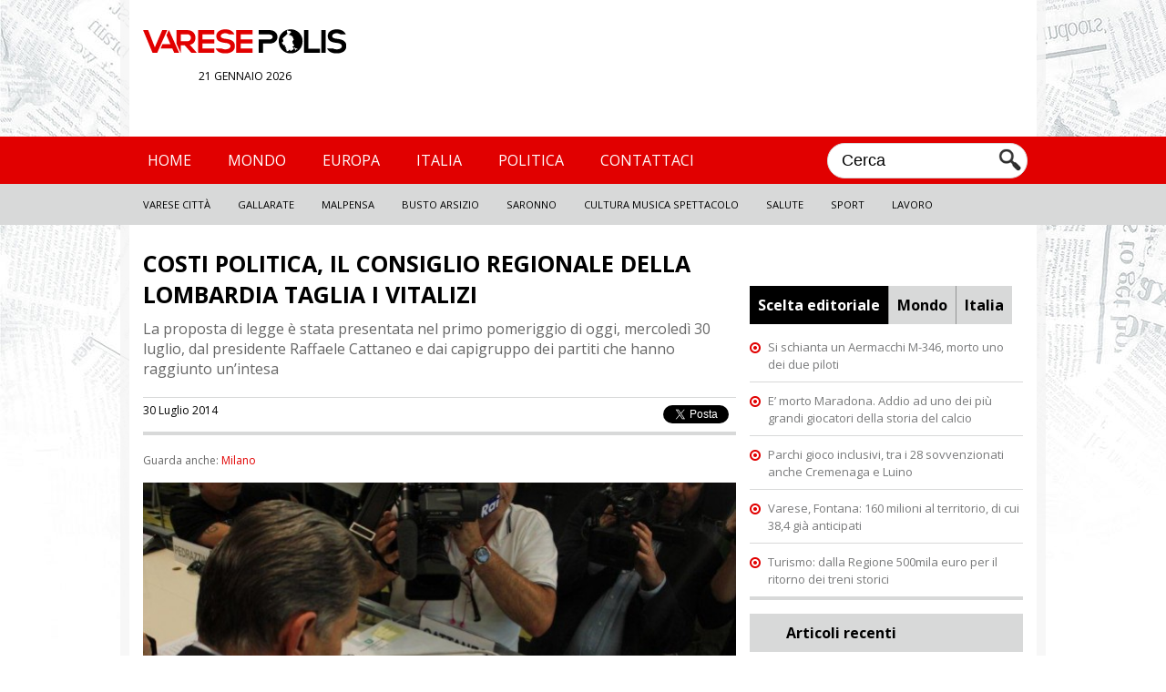

--- FILE ---
content_type: text/html; charset=UTF-8
request_url: https://www.varesepolis.it/costi-politica-il-consiglio-regionale-della-lombardia-taglia-i-vitalizi-4842.html
body_size: 9890
content:
	<!DOCTYPE html>
<!--[if IE 7]>
<html class="ie ie7" lang="it-IT">
<![endif]-->
<!--[if IE 8]>
<html class="ie ie8" lang="it-IT">
<![endif]-->
<!--[if !(IE 7) | !(IE 8)  ]><!-->
<html lang="it-IT">
<!--<![endif]-->
<head>
<meta charset="UTF-8"/>
<title>Costi politica, il consiglio regionale della Lombardia taglia i vitalizi | Varese Polis</title>
<link rel="profile" href="http://gmpg.org/xfn/11"/>
<link rel="pingback" href="https://www.varesepolis.it/xmlrpc.php"/>
<link rel="alternate" type="application/rss+xml" title="Varese Polis RSS Feed" href="https://www.varesepolis.it/feed"/>
<link href='//fonts.googleapis.com/css?family=Open+Sans' rel='stylesheet' type='text/css'>
<link href="//fonts.googleapis.com/css?family=Open+Sans:700" rel="stylesheet">
<link rel="stylesheet" href="https://www.varesepolis.it/wp-content/themes/varesepolis-new/style.css?version=1.3.1" type="text/css" media="screen"/>
<meta name="viewport" content="width=device-width, user-scalable=no, initial-scale=1.0, minimum-scale=1.0, maximum-scale=1.0">
<link rel="stylesheet" type="text/css" href="https://www.varesepolis.it/wp-content/themes/varesepolis-new/mobile.css?version=1.2" media="only screen and (max-width: 768px)"/>
<script src="https://www.varesepolis.it/wp-content/themes/varesepolis-new/js/functions.js"></script>
<script src="//ajax.googleapis.com/ajax/libs/jquery/1.9.1/jquery.min.js"></script>
<meta charset="UTF-8"/>
<meta name="description" content="Un taglio serio ai costi della politica. Il consiglio regionale ha siglato oggi la prima bozza per la proposta di legge per ridurre in maniera tangibile i"/>
<meta name="keywords" content="costi,regione,taglio,vitalizi,milano"/>
<link rel="canonical" href="https://www.varesepolis.it/costi-politica-il-consiglio-regionale-della-lombardia-taglia-i-vitalizi-4842.html"/>
<link rel='dns-prefetch' href='//s.w.org'/>
<link rel="alternate" type="application/rss+xml" title="Varese Polis &raquo; Costi politica, il consiglio regionale della Lombardia taglia i vitalizi Feed dei commenti" href="https://www.varesepolis.it/costi-politica-il-consiglio-regionale-della-lombardia-taglia-i-vitalizi-4842.html/feed"/>
<script>window._wpemojiSettings={"baseUrl":"https:\/\/s.w.org\/images\/core\/emoji\/13.0.1\/72x72\/","ext":".png","svgUrl":"https:\/\/s.w.org\/images\/core\/emoji\/13.0.1\/svg\/","svgExt":".svg","source":{"concatemoji":"https:\/\/www.varesepolis.it\/wp-includes\/js\/wp-emoji-release.min.js?ver=5.6.16"}};!function(e,a,t){var n,r,o,i=a.createElement("canvas"),p=i.getContext&&i.getContext("2d");function s(e,t){var a=String.fromCharCode;p.clearRect(0,0,i.width,i.height),p.fillText(a.apply(this,e),0,0);e=i.toDataURL();return p.clearRect(0,0,i.width,i.height),p.fillText(a.apply(this,t),0,0),e===i.toDataURL()}function c(e){var t=a.createElement("script");t.src=e,t.defer=t.type="text/javascript",a.getElementsByTagName("head")[0].appendChild(t)}for(o=Array("flag","emoji"),t.supports={everything:!0,everythingExceptFlag:!0},r=0;r<o.length;r++)t.supports[o[r]]=function(e){if(!p||!p.fillText)return!1;switch(p.textBaseline="top",p.font="600 32px Arial",e){case"flag":return s([127987,65039,8205,9895,65039],[127987,65039,8203,9895,65039])?!1:!s([55356,56826,55356,56819],[55356,56826,8203,55356,56819])&&!s([55356,57332,56128,56423,56128,56418,56128,56421,56128,56430,56128,56423,56128,56447],[55356,57332,8203,56128,56423,8203,56128,56418,8203,56128,56421,8203,56128,56430,8203,56128,56423,8203,56128,56447]);case"emoji":return!s([55357,56424,8205,55356,57212],[55357,56424,8203,55356,57212])}return!1}(o[r]),t.supports.everything=t.supports.everything&&t.supports[o[r]],"flag"!==o[r]&&(t.supports.everythingExceptFlag=t.supports.everythingExceptFlag&&t.supports[o[r]]);t.supports.everythingExceptFlag=t.supports.everythingExceptFlag&&!t.supports.flag,t.DOMReady=!1,t.readyCallback=function(){t.DOMReady=!0},t.supports.everything||(n=function(){t.readyCallback()},a.addEventListener?(a.addEventListener("DOMContentLoaded",n,!1),e.addEventListener("load",n,!1)):(e.attachEvent("onload",n),a.attachEvent("onreadystatechange",function(){"complete"===a.readyState&&t.readyCallback()})),(n=t.source||{}).concatemoji?c(n.concatemoji):n.wpemoji&&n.twemoji&&(c(n.twemoji),c(n.wpemoji)))}(window,document,window._wpemojiSettings);</script>
<style>img.wp-smiley,img.emoji{display:inline!important;border:none!important;box-shadow:none!important;height:1em!important;width:1em!important;margin:0 .07em!important;vertical-align:-.1em!important;background:none!important;padding:0!important}</style>
<link rel='stylesheet' id='wp-block-library-css' href='https://www.varesepolis.it/wp-includes/css/dist/block-library/style.min.css?ver=5.6.16' type='text/css' media='all'/>
<link rel="https://api.w.org/" href="https://www.varesepolis.it/wp-json/"/><link rel="alternate" type="application/json" href="https://www.varesepolis.it/wp-json/wp/v2/posts/4842"/><link rel="EditURI" type="application/rsd+xml" title="RSD" href="https://www.varesepolis.it/xmlrpc.php?rsd"/>
<link rel="wlwmanifest" type="application/wlwmanifest+xml" href="https://www.varesepolis.it/wp-includes/wlwmanifest.xml"/>
<meta name="generator" content="WordPress 5.6.16"/>
<link rel='shortlink' href='https://www.varesepolis.it/?p=4842'/>
<link rel="alternate" type="application/json+oembed" href="https://www.varesepolis.it/wp-json/oembed/1.0/embed?url=https%3A%2F%2Fwww.varesepolis.it%2Fcosti-politica-il-consiglio-regionale-della-lombardia-taglia-i-vitalizi-4842.html"/>
<link rel="alternate" type="text/xml+oembed" href="https://www.varesepolis.it/wp-json/oembed/1.0/embed?url=https%3A%2F%2Fwww.varesepolis.it%2Fcosti-politica-il-consiglio-regionale-della-lombardia-taglia-i-vitalizi-4842.html&#038;format=xml"/>
<meta property="og:url" content="https://www.varesepolis.it/costi-politica-il-consiglio-regionale-della-lombardia-taglia-i-vitalizi-4842.html"/>
<meta property="og:type" content="article"/>
<meta property="og:title" content="Costi politica, il consiglio regionale della Lombardia taglia i vitalizi"/>
<meta property="og:description" content="La proposta di legge è stata presentata nel primo pomeriggio di oggi, mercoledì 30 luglio, dal presidente Raffaele Cattaneo e dai capigruppo dei partiti che hanno raggiunto un&#8217;intesa"/>
<meta property="og:image" content="https://www.varesepolis.it/wp-content/uploads/2014/07/Firmavitalizi.jpg"/>
<meta name="twitter:card" content="summary_large_image">
<meta name="twitter:site" content="@varesepolis">
<meta name="twitter:url" content="https://www.varesepolis.it/costi-politica-il-consiglio-regionale-della-lombardia-taglia-i-vitalizi-4842.html">
<meta name="twitter:title" content="Costi politica, il consiglio regionale della Lombardia taglia i vitalizi">
<meta name="twitter:description" content="La proposta di legge è stata presentata nel primo pomeriggio di oggi, mercoledì 30 luglio, dal presidente Raffaele Cattaneo e dai capigruppo dei partiti che hanno raggiunto un&#8217;intesa">
<meta name="twitter:image" content="https://www.varesepolis.it/wp-content/uploads/2014/07/Firmavitalizi.jpg">
<style>html{margin-top:0!important}</style>
<meta name="google-site-verification" content="VbQufXJ4tCRQnO9DUZIHRtsR40SdhLEnBM4HoG-H2uM"/>
<script>function checkHeight(x,y,z,i){var hTitle=$(x).outerHeight();var hTitleSecond=$(y).outerHeight();var hSubTitle=$(z).outerHeight();var hSubTitleSecond=$(i).outerHeight();if(hTitle>hTitleSecond){$(y).outerHeight($(x).outerHeight());}else{$(x).outerHeight($(y).outerHeight());}if(hSubTitle>hSubTitleSecond){$(i).outerHeight($(z).outerHeight());}else{$(z).outerHeight($(i).outerHeight());}}$(document).ready(function(){$('body').on('click','#search-mobile',function(){if($('.search').css("display")=='none'){$('.search').show();$('.search').fadeTo("medium",1);$("#search-box").val('');$("#search-box").focus();}else{$('.search').hide();}});$('body').on('click','#button-menu,#button-menu-close',function(){if($('#box-header-menu').css("display")=='none'){$('#box-header-menu').show();$('#box-header-menu').fadeTo("medium",1);$('#header').css('position','static');$('#box-container').css('position','fixed');}else{$('#box-header-menu').hide();$('#header').css('position','relative');$('#box-container').css('position','static');}});});</script>
<script>var googletag=googletag||{};googletag.cmd=googletag.cmd||[];(function(){var gads=document.createElement('script');gads.async=true;gads.type='text/javascript';var useSSL='https:'==document.location.protocol;gads.src=(useSSL?'https:':'http:')+'//www.googletagservices.com/tag/js/gpt.js';var node=document.getElementsByTagName('script')[0];node.parentNode.insertBefore(gads,node);})();</script>
<script>googletag.cmd.push(function(){googletag.defineSlot('/309605835/300x250_Varesepolis',[300,250],'div-gpt-ad-1460975018527-0').addService(googletag.pubads());googletag.defineSlot('/309605835/300x600_Varesepolis',[300,600],'div-gpt-ad-1460975018527-1').addService(googletag.pubads());googletag.defineSlot('/309605835/728x90_Varesepolis',[728,90],'div-gpt-ad-1460975018527-2').addService(googletag.pubads());googletag.pubads().enableSingleRequest();googletag.pubads().collapseEmptyDivs();googletag.enableServices();});</script>
<script src='https://www.google.com/recaptcha/api.js'></script>
</head>
<body>
<div id="box-container">
<div id="fb-root"></div>
<script>(function(d,s,id){var js,fjs=d.getElementsByTagName(s)[0];if(d.getElementById(id))return;js=d.createElement(s);js.id=id;js.src='https://connect.facebook.net/it_IT/sdk.js#xfbml=1&autoLogAppEvents=1&version=v2.12';fjs.parentNode.insertBefore(js,fjs);}(document,'script','facebook-jssdk'));</script>
<div id="container-background"></div>
<div id="header">
<div id="header-content">
<div class="logo">
<a href="/"><img src="/wp-content/themes/varesepolis/css/blank.png" style="width: 100%;"><span>Varese polis</span></a>
<div class="data-logo">21 gennaio 2026</div>
</div>
<div class="leaderboard">
<div id='div-gpt-ad-1460975018527-2' style='height:90px; width:728px;'>
<script>googletag.cmd.push(function(){googletag.display('div-gpt-ad-1460975018527-2');});</script>
</div>
</div>
<div class="clear"></div>
</div>
<div id="box-header-menu">
<div id="header-menu">
<div id="header-content">
<ul id="menu-menu-header" class="menu">
<div class="menu-menu-header-container"><ul id="menu-menu-header" class="menu"><li id="menu-item-54" class="menu-item menu-item-type-custom menu-item-object-custom menu-item-home menu-item-54"><a href="http://www.varesepolis.it">Home</a></li>
<li id="menu-item-20" class="menu-item menu-item-type-taxonomy menu-item-object-category menu-item-20"><a href="https://www.varesepolis.it/notizie/mondo">Mondo</a></li>
<li id="menu-item-18" class="menu-item menu-item-type-taxonomy menu-item-object-category menu-item-18"><a href="https://www.varesepolis.it/notizie/europa">Europa</a></li>
<li id="menu-item-19" class="menu-item menu-item-type-taxonomy menu-item-object-category menu-item-19"><a href="https://www.varesepolis.it/notizie/italia">Italia</a></li>
<li id="menu-item-69330" class="menu-item menu-item-type-taxonomy menu-item-object-category menu-item-69330"><a href="https://www.varesepolis.it/notizie/politica">Politica</a></li>
<li id="menu-item-40002" class="menu-item menu-item-type-custom menu-item-object-custom menu-item-40002"><a href="http://www.varesepolis.it/contattaci/">Contattaci</a></li>
</ul></div>	<li class="search">
<form role="search" id="searchform" action="//www.varesepolis.it">
<input type="text" id="search-box" name="s" value="Cerca" onclick="if (this.value == 'Cerca') this.value=''" onblur="if(this.value == '') this.value='Cerca'"/>
<input class="search-button" src="/wp-content/themes/varesepolis/css/search.png" type="image" value="Cerca"/>
</form>
</li>
<div class="clear"></div>
</ul>
</div>
</div>
<div id="header-menu-bottom">
<div id="header-content">
<ul id="menu-menu-header-sec" class="menu">
<div class="menu-menu-header-sec-container"><ul id="menu-menu-header-sec" class="menu"><li id="menu-item-15" class="menu-item menu-item-type-taxonomy menu-item-object-category menu-item-15"><a href="https://www.varesepolis.it/notizie/varese-citta">Varese Città</a></li>
<li id="menu-item-114" class="menu-item menu-item-type-taxonomy menu-item-object-category menu-item-114"><a href="https://www.varesepolis.it/notizie/gallarate">Gallarate</a></li>
<li id="menu-item-14" class="menu-item menu-item-type-taxonomy menu-item-object-category menu-item-14"><a href="https://www.varesepolis.it/notizie/malpensa">Malpensa</a></li>
<li id="menu-item-13" class="menu-item menu-item-type-taxonomy menu-item-object-category menu-item-13"><a href="https://www.varesepolis.it/notizie/busto-arsizio">Busto Arsizio</a></li>
<li id="menu-item-2313" class="menu-item menu-item-type-taxonomy menu-item-object-category menu-item-2313"><a href="https://www.varesepolis.it/notizie/saronno-2">Saronno</a></li>
<li id="menu-item-22" class="menu-item menu-item-type-taxonomy menu-item-object-category menu-item-22"><a href="https://www.varesepolis.it/notizie/cultura-musica-spettacolo">Cultura Musica Spettacolo</a></li>
<li id="menu-item-23" class="menu-item menu-item-type-taxonomy menu-item-object-category menu-item-23"><a href="https://www.varesepolis.it/notizie/salute">Salute</a></li>
<li id="menu-item-24" class="menu-item menu-item-type-taxonomy menu-item-object-category menu-item-24"><a href="https://www.varesepolis.it/notizie/sport">Sport</a></li>
<li id="menu-item-25" class="menu-item menu-item-type-taxonomy menu-item-object-category menu-item-25"><a href="https://www.varesepolis.it/notizie/lavoro">Lavoro</a></li>
</ul></div>
<div class="clear"></div>
</ul>
</div>
</div>
</div>
<div class="clear"></div>
</div>
<div id="container">	<div id="main">
<div class="content article">
<h1>Costi politica, il consiglio regionale della Lombardia taglia i vitalizi</h1>
<h2>La proposta di legge è stata presentata nel primo pomeriggio di oggi, mercoledì 30 luglio, dal presidente Raffaele Cattaneo e dai capigruppo dei partiti che hanno raggiunto un&#8217;intesa</h2>
<div class="information">
30 Luglio 2014	<ul class="social">
<li><div class="fb-share-button" data-href="http://www.varesepolis.it/costi-politica-il-consiglio-regionale-della-lombardia-taglia-i-vitalizi-4842.html" data-layout="button_count" data-size="small" data-mobile-iframe="true"><a target="_blank" href="https://www.facebook.com/sharer/sharer.php?u=http://www.varesepolis.it/costi-politica-il-consiglio-regionale-della-lombardia-taglia-i-vitalizi-4842.html%2F&amp;src=sdkpreparse" class="fb-xfbml-parse-ignore">Condividi</a></div></li>
<li><a href="https://twitter.com/share" class="twitter-share-button" data-lang="it">Tweet</a>
<script>!function(d,s,id){var js,fjs=d.getElementsByTagName(s)[0],p=/^http:/.test(d.location)?'http':'https';if(!d.getElementById(id)){js=d.createElement(s);js.id=id;js.src=p+'://platform.twitter.com/widgets.js';fjs.parentNode.insertBefore(js,fjs);}}(document,'script','twitter-wjs');</script></li>
<script src="https://apis.google.com/js/platform.js" async defer>
								  {lang: 'it'}
								</script>
<li><div class="g-plus" data-action="share" data-annotation="bubble"></div></li>
</ul>
<div class="clear"></div>
</div>
<span class='categories-article'>Guarda anche: <a href="https://www.varesepolis.it/notizie/milano-2" title="View all posts in Milano">Milano</a></span>	<div class="clear spacer-15"></div>
<div class="article-content">
<img class="alignnone size-medium wp-image-4843" src="http://www.varesepolis.it/wp-content/uploads/2014/07/Firmavitalizi-650x442.jpg" alt="Firmavitalizi"/>	<ul class="related-posts">
<h4>Altri Articoli</h4>
<li><a href="https://www.varesepolis.it/inaugurato-a-palazzo-pirelli-il-nuovo-baby-pit-stop-unicef-70919.html">Inaugurato a Palazzo Pirelli il nuovo Baby Pit Stop UNICEF</a></li>
<li><a href="https://www.varesepolis.it/milano-e-bergamo-insieme-per-ospitare-il-g20-della-salute-nel-2021-70724.html">Milano e Bergamo insieme per ospitare il G20 della Salute nel 2021</a></li>
<li><a href="https://www.varesepolis.it/riapre-la-pinacoteca-di-brera-ingressi-gratis-per-tutta-lestate-70336.html">Riapre la Pinacoteca di Brera: ingressi gratis per tutta l&#8217;estate</a></li>
<li><a href="https://www.varesepolis.it/ripartono-i-mercati-agricoli-di-cia-lombardia-70322.html">Ripartono i mercati agricoli di Cia Lombardia</a></li>
<li><a href="https://www.varesepolis.it/fase-2-a-milano-sala-non-voglio-fare-sceriffo-ma-no-impassibili-70271.html">Fase 2 a Milano, Sala &#8220;Non voglio fare sceriffo ma no impassibili&#8221;</a></li>
</ul>
<p>Un taglio serio ai costi della politica. Il consiglio regionale ha siglato oggi la prima bozza per la proposta di legge per ridurre in maniera tangibile i vitalizi. <span id="more-4842"></span></p>
<p>Già nel 2011 il consiglio aveva abolito i vitalizi a partire dall’attuale legislatura. Oggi ha messo questa decisione nero su bianco in un progetto di legge presentato oggi nel corso di una conferenza stampa a Palazzo Pirelli, alla quale hanno partecipato i componenti del Tavolo di lavoro sulla riduzione dei costi della politica, coordinato dal presidente del Consiglio regionale Raffaele Cattaneo e composto dai capigruppo di tutte le forze politiche o loro delegati. Il testo, frutto di un’intesa unanime e sottoscritto da tutti i gruppi, è dunque pronto per essere portato all’attenzione della Commissione con l’obiettivo di approvare la legge entro la fine di settembre.<br/>
Alla conferenza stampa erano presenti, oltre al Presidente Cattaneo, i capigruppo Luca Del Gobbo (Ncd), Stefano Bruno Galli (Maroni Pres.), Massimiliano Romeo (LN), Enrico Brambilla (PD), Claudio Pedrazzini (FI), Riccardo De Corato (Fratelli d’Italia) e in consiglieri Roberto Bruni (Patto Civico) e Stefano Buffagni (M5S). La consigliera Elisabetta Fatuzzo (Pens.), che pure ha sottoscritto il testo, non ha potuto essere presente.</p>
<p>“Una sforbiciata ai vitalizi equa e sostenibile &#8211; è il commento del presidente del Consiglio regionale, Raffaele Cattaneo &#8211; che si regge su due capisaldi: innalzamento dell’età per chi ha maturato nel passato il vitalizio e che con questo progetto di legge viene equiparato a qualsiasi altro lavoratore della pubblica amministrazione e interventi di taglio che vanno a incidere maggiormente sugli importi più alti.  Per evitare che i risparmi vengano incamerati dalle casse statali, come disposto da una legge nazionale, le riduzioni verranno destinate a un ‘fondo di solidarietà per affrontare necessità del nostro territorio”.<br/>
Cattaneo ha inoltre dichiarato: “Con questa operazione può dirsi conclusa la fase avviata già nel 2011 con l’eliminazione dell’assegno vitalizio, che è proseguita l’anno scorso con l’approvazione della legge 3 che ha già portato a oltre 17 milioni di risparmi e che ora trova il suo coronamento in questo progetto di legge. Adesso mi auguro che oltre allo screening dei costi di questo Consiglio, l’opinione pubblica presti maggiore attenzione al nostro lavoro, per il quale vorremmo essere giudicati. E’ necessario avviare una riflessione sull’efficacia della nostra azione amministrativa perché la politica va misurata sui risultati: sulla qualità e capacità amministrativa”.</p>
<p>Il provvedimento prevede l’innalzamento dell’età anagrafica per il conseguimento del diritto all’assegno vitalizio, che passa dagli attuali 60 anni a 66 anni e comunque sarà collegata all’aspettativa di vita secondo quanto stabilito per i lavoratori del pubblico impiego.</p>
<p>Si prevede inoltre una riduzione dell’importo lordo degli assegni vitalizi in godimento, dal quale sarà trattenuto un contributo di solidarietà applicato con criteri di progressività. Il taglio interessa i soggetti con un reddito complessivo Irpef superiore a 18 mila euro. E vale anche per chi non ha ancora conseguito i requisiti di età previsti per l’erogazione dell’assegno e per quei consiglieri che, nonostante il possesso dei requisiti, non hanno ancora percepito l’assegno. Interessati anche i vitalizi di reversibilità di soggetti con un reddito annuo Irpef complessivo superiore a 24 mila euro.<br/>
Infine, una norma del progetto di legge prevede che i nominativi dei destinatari dei vitalizi con le somme erogate vengano pubblicati sul sito istituzionale del Consiglio regionale, superando così il vincolo che aveva posto il Garante della Privacy.</p>
<div class="clear"></div>
</div> <span class="tag">Tag: <a href="https://www.varesepolis.it/tag/costi" rel="tag">costi</a> &bull; <a href="https://www.varesepolis.it/tag/regione" rel="tag">regione</a> &bull; <a href="https://www.varesepolis.it/tag/taglio" rel="tag">taglio</a> &bull; <a href="https://www.varesepolis.it/tag/vitalizi" rel="tag">vitalizi</a></span>
<div class="clear spacer-15"></div>
<h3>Leggi anche:</h3>
<ul class="list">
<li class="border-bottom-4 padding-bottom-5">
<h4><a href="https://www.varesepolis.it/olimpiadi-2026-oltre-un-miliardo-per-opere-e-infrastrutture-territorio-70970.html">Olimpiadi 2026, oltre un miliardo per opere e infrastrutture territorio</a></h4>
<a href="https://www.varesepolis.it/olimpiadi-2026-oltre-un-miliardo-per-opere-e-infrastrutture-territorio-70970.html" class="list-image"><img src="https://www.varesepolis.it/wp-content/uploads/2017/04/regionelombardia-240x125.jpg" class="attachment-news-left size-news-left wp-post-image" alt="" loading="lazy" srcset="https://www.varesepolis.it/wp-content/uploads/2017/04/regionelombardia-240x125.jpg 240w, https://www.varesepolis.it/wp-content/uploads/2017/04/regionelombardia-380x198.jpg 380w" sizes="(max-width: 240px) 100vw, 240px"/></a>
Oltre un miliardo di euro messo in campo da Governo e Regione Lombardia per le Olimpiadi invernali Milano-Cortina 2026. Il Governo impegna 473 milioni di euro, la Regione – con il ‘Piano Lombardia’ – ne mette a disposizione 574. Di questi, 134 milioni sono destinati alle opere
<div class="clear"></div>
</li>
<li class="border-bottom-4 padding-bottom-5">
<h4><a href="https://www.varesepolis.it/impianti-sportivi-fondi-per-strutture-di-saronno-e-cugliate-fabiasco-65062.html">Impianti sportivi, fondi per strutture di Saronno e Cugliate Fabiasco</a></h4>
<a href="https://www.varesepolis.it/impianti-sportivi-fondi-per-strutture-di-saronno-e-cugliate-fabiasco-65062.html" class="list-image"><img src="https://www.varesepolis.it/wp-content/uploads/2019/02/spazio-polisportivo-saronno-240x125.jpg" class="attachment-news-left size-news-left wp-post-image" alt="" loading="lazy" srcset="https://www.varesepolis.it/wp-content/uploads/2019/02/spazio-polisportivo-saronno-240x125.jpg 240w, https://www.varesepolis.it/wp-content/uploads/2019/02/spazio-polisportivo-saronno-380x198.jpg 380w" sizes="(max-width: 240px) 100vw, 240px"/></a>
Sono 27 i progetti dei comuni lombardi che beneficeranno dei 2 milioni di euro aggiuntivi per la riqualificazione e l&#8217;adeguamento degli impianti sportivi.  Il nuovo finanziamento si va ad aggiungere a quello che in dicembre ha visto l&#8217;assegnazione, a fondo perduto, di 8 milioni di
<div class="clear"></div>
</li>
<li class="border-bottom-4 padding-bottom-5">
<h4><a href="https://www.varesepolis.it/confermato-taglio-dei-vitalizi-degli-ex-consiglieri-regionali-anche-per-i-prossimi-5-anni-64235.html">Confermato taglio dei vitalizi degli ex Consiglieri regionali anche per i prossimi 5 anni</a></h4>
<a href="https://www.varesepolis.it/confermato-taglio-dei-vitalizi-degli-ex-consiglieri-regionali-anche-per-i-prossimi-5-anni-64235.html" class="list-image"><img src="https://www.varesepolis.it/wp-content/uploads/2018/11/palazzo-lombardia-regione-240x125.jpg" class="attachment-news-left size-news-left wp-post-image" alt="" loading="lazy" srcset="https://www.varesepolis.it/wp-content/uploads/2018/11/palazzo-lombardia-regione-240x125.jpg 240w, https://www.varesepolis.it/wp-content/uploads/2018/11/palazzo-lombardia-regione-380x198.jpg 380w" sizes="(max-width: 240px) 100vw, 240px"/></a>
Confermato anche per i prossimi cinque anni il taglio del 10% introdotto nella scorsa legislatura sui vecchi vitalizi maturati dagli ex Consiglieri regionali, con un risparmio annuo quantificabile in circa 700mila euro.
Via libera infatti in Consiglio regionale con la sola astensione di Michele
<div class="clear"></div>
</li>
<li class="border-bottom-4 padding-bottom-5">
<h4><a href="https://www.varesepolis.it/vitalizi-maturati-e-percepiti-dagli-ex-consiglieri-regionali-confermato-taglio-del-10-anche-per-i-prossimi-5-anni-63882.html">Vitalizi maturati e percepiti dagli ex Consiglieri regionali: confermato taglio del 10% anche per i prossimi 5 anni</a></h4>
<a href="https://www.varesepolis.it/vitalizi-maturati-e-percepiti-dagli-ex-consiglieri-regionali-confermato-taglio-del-10-anche-per-i-prossimi-5-anni-63882.html" class="list-image"><img src="https://www.varesepolis.it/wp-content/uploads/2018/05/consiglio-regionale-240x125.jpg" class="attachment-news-left size-news-left wp-post-image" alt="" loading="lazy" srcset="https://www.varesepolis.it/wp-content/uploads/2018/05/consiglio-regionale-240x125.jpg 240w, https://www.varesepolis.it/wp-content/uploads/2018/05/consiglio-regionale-380x198.jpg 380w" sizes="(max-width: 240px) 100vw, 240px"/></a>
Confermato anche per i prossimi cinque anni il taglio del 10% introdotto nella scorsa legislatura sui vecchi vitalizi maturati dagli ex Consiglieri regionali, con un risparmio annuo quantificabile in circa 700mila euro.
Unanime via libera infatti questo pomeriggio in Commissione “Affari
<div class="clear"></div>
</li>
</ul>
</div>
<div class="navigation">
<center>
<div id='div-gpt-ad-1460975018527-0' style='height:250px; width:300px; text-align: center;'>
<script>googletag.cmd.push(function(){googletag.display('div-gpt-ad-1460975018527-0');});</script>
</div>
</center>
<div class="clear spacer-5"></div>
<center><div class="fb-page" data-href="https://www.facebook.com/varesepolis/" data-small-header="false" data-adapt-container-width="true" data-hide-cover="false" data-show-facepile="true"><div class="fb-xfbml-parse-ignore"><blockquote cite="https://www.facebook.com/varesepolis/"><a href="https://www.facebook.com/varesepolis/">Varese Polis</a></blockquote></div></div></center>
<div class="clear spacer-15"></div>
<div id="box-ul">
<h5 class="selected" id="h5-editoriale"><a href="javascript:void(0)" onclick="changeMenu('editoriale','mondo','italia');">Scelta editoriale</a></h5>
<h5 id="h5-mondo"><a href="javascript:void(0)" onclick="changeMenu('mondo','editoriale','italia');">Mondo</a></h5>
<h5 style="border: none;" id="h5-italia"><a href="javascript:void(0)" onclick="changeMenu('italia','mondo','editoriale');">Italia</a></h5>
<div class="clear"></div>
<ul class="ultimi" id="editoriale">
<li><a href="https://www.varesepolis.it/si-schianta-un-aermacchi-m-346-morto-uno-dei-due-piloti-70983.html">Si schianta un Aermacchi M-346, morto uno dei due piloti</a></li>
<li><a href="https://www.varesepolis.it/e-morto-maradona-addio-ad-uno-dei-pi-grandi-giocatori-della-storia-del-calcio-70975.html">E&#8217; morto Maradona. Addio ad uno dei più grandi giocatori della storia del calcio</a></li>
<li><a href="https://www.varesepolis.it/parchi-gioco-inclusivi-tra-i-28-sovvenzionati-anche-cremenaga-e-luino-70932.html">Parchi gioco inclusivi, tra i 28 sovvenzionati anche Cremenaga e Luino</a></li>
<li><a href="https://www.varesepolis.it/varese-fontana-160-milioni-al-territorio-di-cui-384-gia-anticipati-70871.html">Varese, Fontana: 160 milioni al territorio, di cui 38,4 già anticipati</a></li>
<li><a href="https://www.varesepolis.it/turismo-dalla-regione-500mila-euro-per-il-ritorno-dei-treni-storici-70838.html">Turismo: dalla Regione 500mila euro per il ritorno dei treni storici</a></li>
</ul>
<ul class="ultimi" id="mondo" style="display: none;">
<li><a href="https://www.varesepolis.it/coronavirus-parigi-diventa-zona-super-rossa-70729.html">Coronavirus, Parigi diventa &#8216;zona super rossa&#8217;</a></li>
<li><a href="https://www.varesepolis.it/covid-johnson-piu-contagi-dellitalia-perche-amiamo-la-liberta-70732.html">Covid, Johnson: &#8220;Più contagi dell&#8217;Italia perché amiamo la libertà&#8221;</a></li>
<li><a href="https://www.varesepolis.it/mangia-un-ananas-pieno-di-petardi-morte-terribile-per-unelefantessa-in-india-70330.html">Mangia un ananas pieno di petardi: morte terribile per un&#8217;elefantessa in India</a></li>
<li><a href="https://www.varesepolis.it/coronavirus-superati-i-35-milioni-di-casi-nel-mondo-70069.html">Coronavirus: superati i 3,5 milioni di casi nel mondo</a></li>
<li><a href="https://www.varesepolis.it/google-donazione-di-oltre-800-milioni-di-dollari-per-lemergenza-coronavirus-69821.html">Google, donazione di oltre 800 milioni di dollari per l’emergenza Coronavirus</a></li>
</ul>
<ul class="ultimi" id="italia" style="display: none;">
<li><a href="https://www.varesepolis.it/istat-volano-gli-acquisti-di-cibo-low-cost-70958.html">Istat, volano gli acquisti di cibo low cost</a></li>
<li><a href="https://www.varesepolis.it/fridays-for-future-nota-alle-scuole-promuovano-riflessione-su-cambiamenti-climatici-70955.html">Fridays For Future, nota alle scuole: promuovano riflessione su cambiamenti climatici.</a></li>
<li><a href="https://www.varesepolis.it/mascherine-allaperto-o-multe-fino-a-1000-euro-70874.html">Mascherine all&#8217;aperto o multe fino a 1000 euro</a></li>
<li><a href="https://www.varesepolis.it/giornata-internazionale-delle-persone-anziane-70885.html">Giornata internazionale delle persone anziane</a></li>
<li><a href="https://www.varesepolis.it/sbarca-in-italia-swapfiets-il-netflix-delle-bici-70805.html">Sbarca in Italia Swapfiets, il netflix delle bici</a></li>
</ul>
<div id='div-gpt-ad-1460975018527-1' style='height:600px; width:100%; text-align: center; margin-bottom: 5px;'>
<script>googletag.cmd.push(function(){googletag.display('div-gpt-ad-1460975018527-1');});</script>
</div>
</div>
<ul class="ultimi">
<h5>Articoli recenti</h5>
<ul>
<li>
<a href="https://www.varesepolis.it/si-schianta-un-aermacchi-m-346-morto-uno-dei-due-piloti-70983.html">Si schianta un Aermacchi M-346, morto uno dei due piloti</a>
</li>
<li>
<a href="https://www.varesepolis.it/giornata-nazionale-del-fiocchetto-lilla-a-palazzo-pirelli-70986.html">Giornata nazionale del “Fiocchetto Lilla” a Palazzo Pirelli</a>
</li>
<li>
<a href="https://www.varesepolis.it/caro-carburante-cna-lombardia-imprese-lombarde-a-rischio-stop-70989.html">Caro carburante, CNA Lombardia: “Imprese lombarde a rischio stop&#8221;</a>
</li>
<li>
<a href="https://www.varesepolis.it/lombardia-fondi-per-mappatura-e-realizzazione-impianti-fotovoltaici-su-immobili-pubblici-70991.html">Lombardia: fondi per mappatura e realizzazione impianti fotovoltaici su immobili pubblici</a>
</li>
<li>
<a href="https://www.varesepolis.it/legambiente-promuove-il-parco-valle-della-bevera-con-una-passeggiata-70995.html">Legambiente promuove il Parco Valle della Bevera con una passeggiata</a>
</li>
</ul>
</ul>
<h5 class="speciali">Foto del giorno</h5>
<ul class="ultimi">
<li id="check">
<a href="https://www.varesepolis.it/varese-piazza-monte-grappa-dallalto-52064.html" class="img-delgiorno"><img src="https://www.varesepolis.it/wp-content/uploads/2017/09/03102017.jpg" class="attachment-medium size-medium wp-post-image" alt="" loading="lazy" srcset="https://www.varesepolis.it/wp-content/uploads/2017/09/03102017.jpg 600w, https://www.varesepolis.it/wp-content/uploads/2017/09/03102017-350x225.jpg 350w" sizes="(max-width: 600px) 100vw, 600px"/></a>
</li>
</ul>
<div class="clear"></div>
</div>
<div class="clear"></div>
</div>
<div class="clear"></div>
</div>
<div id="footer">
<div id="footer-top">
<div id="footer-content">
Varesepolis supplemento locale del quotidiano telematico Polisnews, registrazione Tribunale di Milano num. 13/2014
</div>
</div>
<div id="footer-bottom">
<div id="footer-content">
<ul>Categorie:
<li id="menu-item-54" class="menu-item menu-item-type-custom menu-item-object-custom current-menu-item current_page_item menu-item-home menu-item-54 selected"><a href="http://www.varesepolis.it">Home</a></li>
<li id="menu-item-20" class="menu-item menu-item-type-taxonomy menu-item-object-category menu-item-20"><a href="http://www.varesepolis.it/notizie/mondo">Mondo</a></li>
<li id="menu-item-18" class="menu-item menu-item-type-taxonomy menu-item-object-category menu-item-18"><a href="http://www.varesepolis.it/notizie/europa">Europa</a></li>
<li id="menu-item-19" class="menu-item menu-item-type-taxonomy menu-item-object-category menu-item-19"><a href="http://www.varesepolis.it/notizie/italia">Italia</a></li>
<li id="menu-item-16" class="menu-item menu-item-type-taxonomy menu-item-object-category menu-item-16"><a href="http://www.varesepolis.it/notizie/economia">Economia</a></li>
<li id="menu-item-17" class="menu-item menu-item-type-taxonomy menu-item-object-category menu-item-17"><a href="http://www.varesepolis.it/notizie/euro">Euro</a></li>
<li id="menu-item-21" class="menu-item menu-item-type-taxonomy menu-item-object-category menu-item-21"><a href="http://www.varesepolis.it/notizie/politica">Politica</a></li>
<div class="clear"></div>
</ul>
<ul>Sottocategorie:
<li id="menu-item-15" class="menu-item menu-item-type-taxonomy menu-item-object-category menu-item-15"><a href="http://www.varesepolis.it/notizie/varese">Varese</a></li>
<li id="menu-item-114" class="menu-item menu-item-type-taxonomy menu-item-object-category menu-item-114"><a href="http://www.varesepolis.it/notizie/gallarate">Gallarate</a></li>
<li id="menu-item-14" class="menu-item menu-item-type-taxonomy menu-item-object-category menu-item-14"><a href="http://www.varesepolis.it/notizie/malpensa">Malpensa</a></li>
<li id="menu-item-13" class="menu-item menu-item-type-taxonomy menu-item-object-category menu-item-13"><a href="http://www.varesepolis.it/notizie/busto-arsizio">Busto Arsizio</a></li>
<li id="menu-item-2313" class="menu-item menu-item-type-taxonomy menu-item-object-category menu-item-2313"><a href="http://www.varesepolis.it/notizie/saronno-2">Saronno</a></li>
<li id="menu-item-22" class="menu-item menu-item-type-taxonomy menu-item-object-category menu-item-22"><a href="http://www.varesepolis.it/notizie/culture-e-spettacolo">Culture e Spettacolo</a></li>
<li id="menu-item-23" class="menu-item menu-item-type-taxonomy menu-item-object-category menu-item-23"><a href="http://www.varesepolis.it/notizie/salute">Salute</a></li>
<li id="menu-item-24" class="menu-item menu-item-type-taxonomy menu-item-object-category menu-item-24"><a href="http://www.varesepolis.it/notizie/sport">Sport</a></li>
<li id="menu-item-25" class="menu-item menu-item-type-taxonomy menu-item-object-category menu-item-25"><a href="http://www.varesepolis.it/notizie/lavoro">Lavoro</a></li>
<li><a href="http://www.varesepolis.it/contattaci/">Contattaci</a></li>
<div class="clear"></div>
</ul>
</div>
</div>
<script></script>
</div>
<script>(function(i,s,o,g,r,a,m){i['GoogleAnalyticsObject']=r;i[r]=i[r]||function(){(i[r].q=i[r].q||[]).push(arguments)},i[r].l=1*new Date();a=s.createElement(o),m=s.getElementsByTagName(o)[0];a.async=1;a.src=g;m.parentNode.insertBefore(a,m)})(window,document,'script','//www.google-analytics.com/analytics.js','ga');ga('create','UA-49063973-1','varesepolis.it');ga('send','pageview');</script>
</div>
</body>
</html>	

--- FILE ---
content_type: text/html; charset=utf-8
request_url: https://accounts.google.com/o/oauth2/postmessageRelay?parent=https%3A%2F%2Fwww.varesepolis.it&jsh=m%3B%2F_%2Fscs%2Fabc-static%2F_%2Fjs%2Fk%3Dgapi.lb.en.2kN9-TZiXrM.O%2Fd%3D1%2Frs%3DAHpOoo_B4hu0FeWRuWHfxnZ3V0WubwN7Qw%2Fm%3D__features__
body_size: 163
content:
<!DOCTYPE html><html><head><title></title><meta http-equiv="content-type" content="text/html; charset=utf-8"><meta http-equiv="X-UA-Compatible" content="IE=edge"><meta name="viewport" content="width=device-width, initial-scale=1, minimum-scale=1, maximum-scale=1, user-scalable=0"><script src='https://ssl.gstatic.com/accounts/o/2580342461-postmessagerelay.js' nonce="pHVBu4PbtIgbRVkG5YXnZw"></script></head><body><script type="text/javascript" src="https://apis.google.com/js/rpc:shindig_random.js?onload=init" nonce="pHVBu4PbtIgbRVkG5YXnZw"></script></body></html>

--- FILE ---
content_type: text/html; charset=utf-8
request_url: https://www.google.com/recaptcha/api2/aframe
body_size: -104
content:
<!DOCTYPE HTML><html><head><meta http-equiv="content-type" content="text/html; charset=UTF-8"></head><body><script nonce="DuM5eqciHunz4L4cSSX3UQ">/** Anti-fraud and anti-abuse applications only. See google.com/recaptcha */ try{var clients={'sodar':'https://pagead2.googlesyndication.com/pagead/sodar?'};window.addEventListener("message",function(a){try{if(a.source===window.parent){var b=JSON.parse(a.data);var c=clients[b['id']];if(c){var d=document.createElement('img');d.src=c+b['params']+'&rc='+(localStorage.getItem("rc::a")?sessionStorage.getItem("rc::b"):"");window.document.body.appendChild(d);sessionStorage.setItem("rc::e",parseInt(sessionStorage.getItem("rc::e")||0)+1);localStorage.setItem("rc::h",'1769013027126');}}}catch(b){}});window.parent.postMessage("_grecaptcha_ready", "*");}catch(b){}</script></body></html>